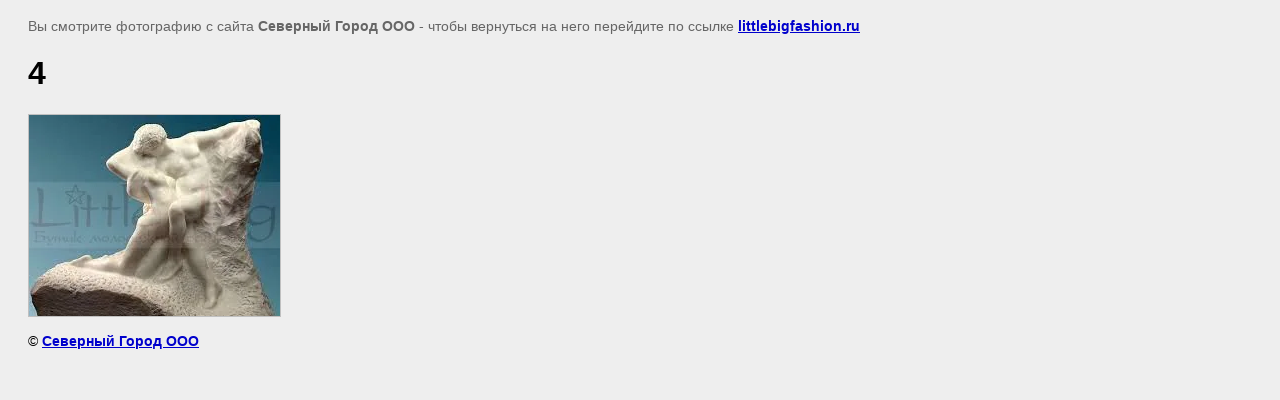

--- FILE ---
content_type: text/html; charset=utf-8
request_url: https://littlebigfashion.ru/prinimayem-zakazy-na-odezhdu-artfashion-roden/image/4
body_size: 2004
content:
<html>
<head>
<meta name="yandex-verification" content="feea41d5df74537a" />
<meta name='wmail-verification' content='721b1b9edee6bcfce48377de80f51a4b' />
<link rel='stylesheet' type='text/css' href='/shared/highslide-4.1.13/highslide.min.css'/>
<script type='text/javascript' src='/shared/highslide-4.1.13/highslide-full.packed.js'></script>
<script type='text/javascript'>
hs.graphicsDir = '/shared/highslide-4.1.13/graphics/';
hs.outlineType = null;
hs.showCredits = false;
hs.lang={cssDirection:'ltr',loadingText:'Загрузка...',loadingTitle:'Кликните чтобы отменить',focusTitle:'Нажмите чтобы перенести вперёд',fullExpandTitle:'Увеличить',fullExpandText:'Полноэкранный',previousText:'Предыдущий',previousTitle:'Назад (стрелка влево)',nextText:'Далее',nextTitle:'Далее (стрелка вправо)',moveTitle:'Передвинуть',moveText:'Передвинуть',closeText:'Закрыть',closeTitle:'Закрыть (Esc)',resizeTitle:'Восстановить размер',playText:'Слайд-шоу',playTitle:'Слайд-шоу (пробел)',pauseText:'Пауза',pauseTitle:'Приостановить слайд-шоу (пробел)',number:'Изображение %1/%2',restoreTitle:'Нажмите чтобы посмотреть картинку, используйте мышь для перетаскивания. Используйте клавиши вперёд и назад'};</script>

            <!-- 46b9544ffa2e5e73c3c971fe2ede35a5 -->
            <script src='/shared/s3/js/lang/ru.js'></script>
            <script src='/shared/s3/js/common.min.js'></script>
        <link rel='stylesheet' type='text/css' href='/shared/s3/css/calendar.css' /><link rel="icon" href="/favicon.jpeg" type="image/jpeg">

<link rel='stylesheet' type='text/css' href='/t/images/__csspatch/1/patch.css'/>

<title>4 | Принимаем заказы на одежду ARTFASHION RODEN</title>
<!-- assets.top -->
<script src="/g/libs/nocopy/1.0.0/nocopy.for.all.js" ></script>
<!-- /assets.top -->

<meta name="description" content="4 | Принимаем заказы на одежду ARTFASHION RODEN">
<meta name="keywords" content="4 | Принимаем заказы на одежду ARTFASHION RODEN">
<meta name="robots" content="all"/>
<meta name="revisit-after" content="31 days">
<meta http-equiv="Content-Type" content="text/html; charset=UTF-8">

<style>
body, td, div { font-size:14px; font-family:arial; }
p { color: #666; }
body { padding: 10px 20px; }
a.back { font-weight: bold; color: #0000cc; text-decoration: underline; }
img { border: 1px solid #c0c0c0; }
div { width: 700px; }
h1 { font-size: 32px; }
</style>

</head>

<body bgcolor="#eeeeee" text="#000000">

<p>Вы смотрите фотографию с сайта <strong>Северный Город ООО</strong> -
чтобы вернуться на него перейдите по ссылке <a class="back" href="//littlebigfashion.ru">littlebigfashion.ru</a></p>

<h1>4</h1>




<img src="/d/4_29.jpg" width="251" height="201"  alt="4" />

<br/><br/>

&copy; <a class="back" href="http://littlebigfashion.ru/">Северный Город ООО</a>
<br/><br/>


<!-- assets.bottom -->
<!-- </noscript></script></style> -->
<script src="/my/s3/js/site.min.js?1768462484" ></script>
<script src="/my/s3/js/site/defender.min.js?1768462484" ></script>
<script src="https://cp.onicon.ru/loader/57adb427286688a71d8b456f.js" data-auto async></script>
<script >/*<![CDATA[*/
var megacounter_key="e670735df6c38d306d36821cd75b2136";
(function(d){
    var s = d.createElement("script");
    s.src = "//counter.megagroup.ru/loader.js?"+new Date().getTime();
    s.async = true;
    d.getElementsByTagName("head")[0].appendChild(s);
})(document);
/*]]>*/</script>
<script >/*<![CDATA[*/
$ite.start({"sid":1323415,"vid":1329372,"aid":1573772,"stid":4,"cp":21,"active":true,"domain":"littlebigfashion.ru","lang":"ru","trusted":false,"debug":false,"captcha":3,"onetap":[{"provider":"vkontakte","provider_id":"51974379","code_verifier":"zjkIUgNlYWWMMNQxzNIzNWMj3NMdWMmh1N55zkDRmFY"}]});
/*]]>*/</script>
<!-- /assets.bottom -->
</body>
</html>

--- FILE ---
content_type: text/javascript
request_url: https://counter.megagroup.ru/e670735df6c38d306d36821cd75b2136.js?r=&s=1280*720*24&u=https%3A%2F%2Flittlebigfashion.ru%2Fprinimayem-zakazy-na-odezhdu-artfashion-roden%2Fimage%2F4&t=4%20%7C%20%D0%9F%D1%80%D0%B8%D0%BD%D0%B8%D0%BC%D0%B0%D0%B5%D0%BC%20%D0%B7%D0%B0%D0%BA%D0%B0%D0%B7%D1%8B%20%D0%BD%D0%B0%20%D0%BE%D0%B4%D0%B5%D0%B6%D0%B4%D1%83%20ARTFASHION%20RODEN&fv=0,0&en=1&rld=0&fr=0&callback=_sntnl1768602957375&1768602957375
body_size: 96
content:
//:1
_sntnl1768602957375({date:"Fri, 16 Jan 2026 22:35:57 GMT", res:"1"})